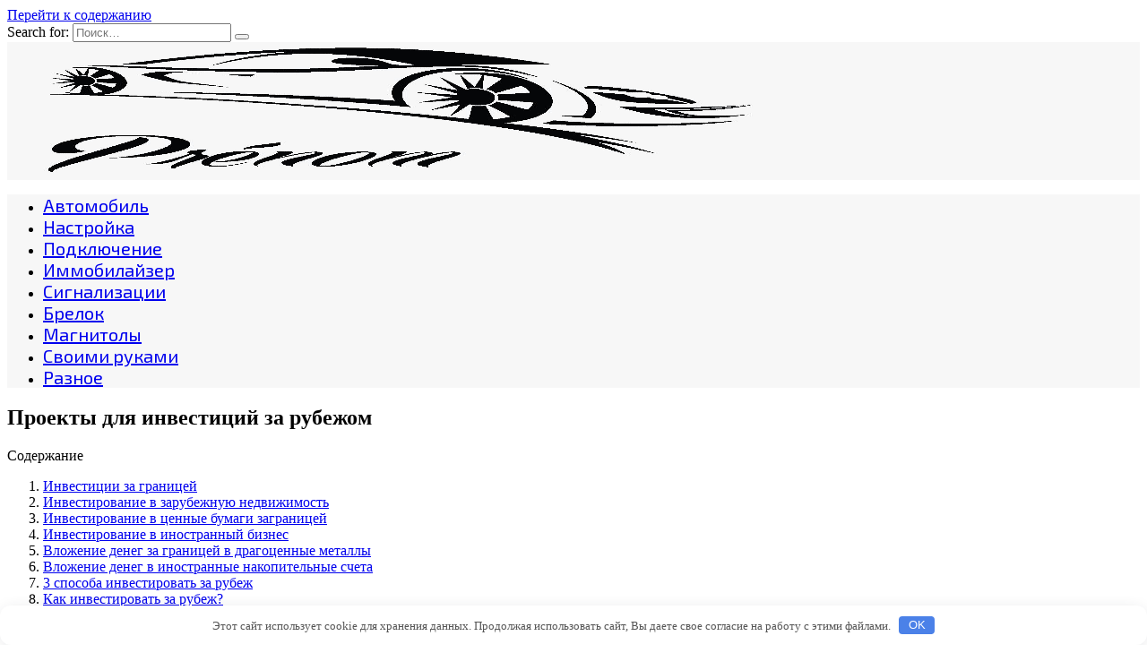

--- FILE ---
content_type: text/html; charset=UTF-8
request_url: http://onlainradio.ru/raznoe/proekty-dlia-investicii-za-rybejom.html
body_size: 126726
content:
<!doctype html>
<html lang="ru-RU">
<head>
	<meta charset="UTF-8">
	<meta name="viewport" content="width=device-width, initial-scale=1">

	<title>Проекты для инвестиций за рубежом &#8212; Преном Авто</title>
<link rel='dns-prefetch' href='//fonts.googleapis.com' />
<link rel='dns-prefetch' href='//s.w.org' />
<link rel='stylesheet' id='wp-block-library-css'  href='http://onlainradio.ru/wp-includes/css/dist/block-library/style.min.css'  media='all' />
<link rel='stylesheet' id='wp-block-library-theme-css'  href='http://onlainradio.ru/wp-includes/css/dist/block-library/theme.min.css'  media='all' />
<link rel='stylesheet' id='google-fonts-css'  href='https://fonts.googleapis.com/css?family=Montserrat%3A400%2C400i%2C700%7CExo+2%3A400%2C400i%2C700&#038;subset=cyrillic&#038;display=swap'  media='all' />
<link rel='stylesheet' id='reboot-style-css'  href='http://onlainradio.ru/wp-content/themes/reboot/assets/css/style.min.css'  media='all' />
<script  src='http://onlainradio.ru/wp-includes/js/jquery/jquery.js'></script>
<script  src='http://onlainradio.ru/wp-includes/js/jquery/jquery-migrate.min.js'></script>
<link rel="canonical" href="http://onlainradio.ru/raznoe/proekty-dlia-investicii-za-rybejom.html" />
<style>.pseudo-clearfy-link { color: #008acf; cursor: pointer;}.pseudo-clearfy-link:hover { text-decoration: none;}</style><link rel="preload" href="http://onlainradio.ru/wp-content/themes/reboot/assets/fonts/wpshop-core.ttf" as="font" crossorigin><script>var fixed_main_menu = 'yes';</script>
    <style>.site-logotype img{max-height:150px}.post-card--grid, .post-card--grid .post-card__thumbnail, .post-card--grid .post-card__thumbnail img, .post-card--grid .post-card__thumbnail:before{border-radius: 6px}.post-card--small .post-card__thumbnail img{border-radius: 6px}.post-card--vertical .post-card__thumbnail img, .post-card--vertical .post-card__thumbnail a:before{border-radius: 6px}.post-card--horizontal .post-card__thumbnail img{border-radius: 6px}.post-card--standard .post-card__thumbnail img, .post-card--standard .post-card__thumbnail a:before{border-radius: 6px}::selection, .card-slider__category, .card-slider-container .swiper-pagination-bullet-active, .post-card--grid .post-card__thumbnail:before, .post-card:not(.post-card--small) .post-card__thumbnail a:before, .post-card:not(.post-card--small) .post-card__category,  .post-box--high .post-box__category span, .post-box--wide .post-box__category span, .page-separator, .pagination .nav-links .page-numbers:not(.dots):not(.current):before, .btn, .btn-primary:hover, .btn-primary:not(:disabled):not(.disabled).active, .btn-primary:not(:disabled):not(.disabled):active, .show>.btn-primary.dropdown-toggle, .comment-respond .form-submit input, .page-links__item{background-color:#d15b30}.entry-image--big .entry-image__body .post-card__category a, .home-text ul:not([class])>li:before, .page-content ul:not([class])>li:before, .taxonomy-description ul:not([class])>li:before, .widget-area .widget_categories ul.menu li a:before, .widget-area .widget_categories ul.menu li span:before, .widget-area .widget_categories>ul li a:before, .widget-area .widget_categories>ul li span:before, .widget-area .widget_nav_menu ul.menu li a:before, .widget-area .widget_nav_menu ul.menu li span:before, .widget-area .widget_nav_menu>ul li a:before, .widget-area .widget_nav_menu>ul li span:before, .page-links .page-numbers:not(.dots):not(.current):before, .page-links .post-page-numbers:not(.dots):not(.current):before, .pagination .nav-links .page-numbers:not(.dots):not(.current):before, .pagination .nav-links .post-page-numbers:not(.dots):not(.current):before, .entry-image--full .entry-image__body .post-card__category a, .entry-image--fullscreen .entry-image__body .post-card__category a, .entry-image--wide .entry-image__body .post-card__category a{background-color:#d15b30}.comment-respond input:focus, select:focus, textarea:focus, .post-card--grid.post-card--thumbnail-no, .post-card--standard:after, .post-card--related.post-card--thumbnail-no:hover, .spoiler-box, .btn-primary, .btn-primary:hover, .btn-primary:not(:disabled):not(.disabled).active, .btn-primary:not(:disabled):not(.disabled):active, .show>.btn-primary.dropdown-toggle, .inp:focus, .entry-tag:focus, .entry-tag:hover, .search-screen .search-form .search-field:focus, .entry-content ul:not([class])>li:before, .text-content ul:not([class])>li:before, .page-content ul:not([class])>li:before, .taxonomy-description ul:not([class])>li:before, .entry-content blockquote,
        .input:focus, input[type=color]:focus, input[type=date]:focus, input[type=datetime-local]:focus, input[type=datetime]:focus, input[type=email]:focus, input[type=month]:focus, input[type=number]:focus, input[type=password]:focus, input[type=range]:focus, input[type=search]:focus, input[type=tel]:focus, input[type=text]:focus, input[type=time]:focus, input[type=url]:focus, input[type=week]:focus, select:focus, textarea:focus{border-color:#d15b30 !important}.post-card--small .post-card__category, .post-card__author:before, .post-card__comments:before, .post-card__date:before, .post-card__like:before, .post-card__views:before, .entry-author:before, .entry-date:before, .entry-time:before, .entry-views:before, .entry-content ol:not([class])>li:before, .text-content ol:not([class])>li:before, .entry-content blockquote:before, .spoiler-box__title:after, .search-icon:hover:before, .search-form .search-submit:hover:before, .star-rating-item.hover,
        .comment-list .bypostauthor>.comment-body .comment-author:after,
        .breadcrumb a, .breadcrumb span,
        .search-screen .search-form .search-submit:before, 
        .star-rating--score-1:not(.hover) .star-rating-item:nth-child(1),
        .star-rating--score-2:not(.hover) .star-rating-item:nth-child(1), .star-rating--score-2:not(.hover) .star-rating-item:nth-child(2),
        .star-rating--score-3:not(.hover) .star-rating-item:nth-child(1), .star-rating--score-3:not(.hover) .star-rating-item:nth-child(2), .star-rating--score-3:not(.hover) .star-rating-item:nth-child(3),
        .star-rating--score-4:not(.hover) .star-rating-item:nth-child(1), .star-rating--score-4:not(.hover) .star-rating-item:nth-child(2), .star-rating--score-4:not(.hover) .star-rating-item:nth-child(3), .star-rating--score-4:not(.hover) .star-rating-item:nth-child(4),
        .star-rating--score-5:not(.hover) .star-rating-item:nth-child(1), .star-rating--score-5:not(.hover) .star-rating-item:nth-child(2), .star-rating--score-5:not(.hover) .star-rating-item:nth-child(3), .star-rating--score-5:not(.hover) .star-rating-item:nth-child(4), .star-rating--score-5:not(.hover) .star-rating-item:nth-child(5){color:#d15b30}a:hover, a:focus, a:active, .spanlink:hover, .entry-content a:not(.wp-block-button__link):hover, .entry-content a:not(.wp-block-button__link):focus, .entry-content a:not(.wp-block-button__link):active, .top-menu ul li>span:hover, .main-navigation ul li a:hover, .main-navigation ul li span:hover, .footer-navigation ul li a:hover, .footer-navigation ul li span:hover, .comment-reply-link:hover, .pseudo-link:hover, .child-categories ul li a:hover{color:#d15b30}.top-menu>ul>li>a:before, .top-menu>ul>li>span:before{background:#d15b30}.child-categories ul li a:hover, .post-box--no-thumb a:hover{border-color:#d15b30}.post-box--card:hover{box-shadow: inset 0 0 0 1px #d15b30}.post-box--card:hover{-webkit-box-shadow: inset 0 0 0 1px #d15b30}.site-header{background-color:#f7f7f7}@media (min-width: 992px){.top-menu ul li .sub-menu{background-color:#f7f7f7}}.main-navigation, .main-navigation ul li .sub-menu li, .main-navigation ul li.menu-item-has-children:before, .footer-navigation, .footer-navigation ul li .sub-menu li, .footer-navigation ul li.menu-item-has-children:before{background-color:#f7f7f7}.main-navigation ul li a, .main-navigation ul li span, .footer-navigation ul li a, .footer-navigation ul li span{font-family:"Exo 2" ,"Helvetica Neue", Helvetica, Arial, sans-serif;font-size:20px;}</style>
<link rel="icon" href="http://onlainradio.ru/wp-content/uploads/2023/02/cropped-av-32x32.jpg" sizes="32x32" />
<link rel="icon" href="http://onlainradio.ru/wp-content/uploads/2023/02/cropped-av-192x192.jpg" sizes="192x192" />
<link rel="apple-touch-icon" href="http://onlainradio.ru/wp-content/uploads/2023/02/cropped-av-180x180.jpg" />
<meta name="msapplication-TileImage" content="http://onlainradio.ru/wp-content/uploads/2023/02/cropped-av-270x270.jpg" />
<style>.clearfy-cookie { position:fixed; left:0; right:0; bottom:0; padding:12px; color:#555555; background:#ffffff; box-shadow:0 3px 20px -5px rgba(41, 44, 56, 0.2); z-index:9999; font-size: 13px; border-radius: 12px; transition: .3s; }.clearfy-cookie--left { left: 20px; bottom: 20px; right: auto; max-width: 400px; margin-right: 20px; }.clearfy-cookie--right { left: auto; bottom: 20px; right: 20px; max-width: 400px; margin-left: 20px; }.clearfy-cookie.clearfy-cookie-hide { transform: translateY(150%) translateZ(0); opacity: 0; }.clearfy-cookie-container { max-width:1170px; margin:0 auto; text-align:center; }.clearfy-cookie-accept { background:#4b81e8; color:#fff; border:0; padding:.2em .8em; margin: 0 0 0 .5em; font-size: 13px; border-radius: 4px; cursor: pointer; }.clearfy-cookie-accept:hover,.clearfy-cookie-accept:focus { opacity: .9; }</style>    </head>

<body class="post-template-default single single-post postid-593 single-format-standard wp-embed-responsive sidebar-right">



<div id="page" class="site">
    <a class="skip-link screen-reader-text" href="#content">Перейти к содержанию</a>

    <div class="search-screen-overlay js-search-screen-overlay"></div>
    <div class="search-screen js-search-screen">
        
<form role="search" method="get" class="search-form" action="http://onlainradio.ru/">
    <label>
        <span class="screen-reader-text">Search for:</span>
        <input type="search" class="search-field" placeholder="Поиск…" value="" name="s">
    </label>
    <button type="submit" class="search-submit"></button>
</form>    </div>

    

<header id="masthead" class="site-header full" itemscope itemtype="http://schema.org/WPHeader">
    <div class="site-header-inner fixed">

        <div class="humburger js-humburger"><span></span><span></span><span></span></div>

        
<div class="site-branding">

    <div class="site-logotype"><a href="http://onlainradio.ru/"><img src="http://onlainradio.ru/wp-content/uploads/2023/02/av.jpg" width="869" height="607" alt="Преном Авто"></a></div></div><!-- .site-branding -->
    </div>
</header><!-- #masthead -->


    
    
    <nav id="site-navigation" class="main-navigation full" itemscope itemtype="http://schema.org/SiteNavigationElement">
        <div class="main-navigation-inner full">
            <div class="menu-ek-container"><ul id="header_menu" class="menu"><li id="menu-item-7031" class="menu-item menu-item-type-taxonomy menu-item-object-category menu-item-7031"><a href="http://onlainradio.ru/avtomobil">Автомобиль</a></li>
<li id="menu-item-7035" class="menu-item menu-item-type-taxonomy menu-item-object-category menu-item-7035"><a href="http://onlainradio.ru/nastrojka">Настройка</a></li>
<li id="menu-item-7036" class="menu-item menu-item-type-taxonomy menu-item-object-category menu-item-7036"><a href="http://onlainradio.ru/podkljuchenie">Подключение</a></li>
<li id="menu-item-7033" class="menu-item menu-item-type-taxonomy menu-item-object-category menu-item-7033"><a href="http://onlainradio.ru/immobilajzer">Иммобилайзер</a></li>
<li id="menu-item-7038" class="menu-item menu-item-type-taxonomy menu-item-object-category menu-item-7038"><a href="http://onlainradio.ru/signalizacii">Сигнализации</a></li>
<li id="menu-item-7032" class="menu-item menu-item-type-taxonomy menu-item-object-category menu-item-7032"><a href="http://onlainradio.ru/brelok">Брелок</a></li>
<li id="menu-item-7034" class="menu-item menu-item-type-taxonomy menu-item-object-category menu-item-7034"><a href="http://onlainradio.ru/magnitoly">Магнитолы</a></li>
<li id="menu-item-7037" class="menu-item menu-item-type-taxonomy menu-item-object-category menu-item-7037"><a href="http://onlainradio.ru/svoimi-rukami">Своими руками</a></li>
<li id="menu-item-5" class="menu-item menu-item-type-taxonomy menu-item-object-category current-post-ancestor current-menu-parent current-post-parent menu-item-5"><a href="http://onlainradio.ru/raznoe">Разное</a></li>
</ul></div>        </div>
    </nav><!-- #site-navigation -->

    

    <div class="mobile-menu-placeholder js-mobile-menu-placeholder"></div>
    
	
    <div id="content" class="site-content fixed">

        
        <div class="site-content-inner">
    
        
        <div id="primary" class="content-area" itemscope itemtype="http://schema.org/Article">
            <main id="main" class="site-main article-card">

                
<article id="post-593" class="article-post post-593 post type-post status-publish format-standard  category-raznoe">

    
        
                                <h1 class="entry-title" itemprop="headline">Проекты для инвестиций за рубежом</h1>
                    
        
        
    
    
    
    <div class="entry-content" itemprop="articleBody">
        <div class="table-of-contents open"><div class="table-of-contents__header"><span class="table-of-contents__hide js-table-of-contents-hide">Содержание</span></div><ol class="table-of-contents__list js-table-of-contents-list">
<li class="level-1"><a href="#investitsii-za-granitsej-2-3">Инвестиции за границей</a></li><li class="level-1"><a href="#investirovanie-v-zarubezhnuyu-nedvizhimost-2-3">Инвестирование в зарубежную недвижимость</a></li><li class="level-1"><a href="#investirovanie-v-tsennye-bumagi-zagranitsej-2-3">Инвестирование в ценные бумаги заграницей</a></li><li class="level-1"><a href="#investirovanie-v-inostrannyj-biznes-2-3">Инвестирование в иностранный бизнес</a></li><li class="level-1"><a href="#vlozhenie-deneg-za-granitsej-v-dragotsennye-metally-2-3">Вложение денег за границей в драгоценные металлы</a></li><li class="level-1"><a href="#vlozhenie-deneg-v-inostrannye-nakopitelnye-scheta-2-3">Вложение денег в иностранные накопительные счета</a></li><li class="level-1"><a href="#3-sposoba-investirovat-za-rubezh-2-3">3 способа инвестировать за рубеж</a></li><li class="level-1"><a href="#kak-investirovat-za-rubezh-2-3">Как инвестировать за рубеж?</a></li><li class="level-1"><a href="#investitsionnyj-schet-v-banke-2-3">Инвестиционный счет в банке</a></li><li class="level-1"><a href="#brokerskij-schet-2-3">Брокерский счет</a></li><li class="level-1"><a href="#investitsii-cherez-strahovuyu-kompaniyu-2-3">Инвестиции через страховую компанию</a></li><li class="level-2"><a href="#uznajte-bolshe-besplatnyj-kurs-kak-stat-investorom-2-3">Узнайте больше: бесплатный курс &#171;Как стать инвестором?&#187;</a></li><li class="level-2"><a href="#poluchit-kurs-2-3">Получить курс</a></li><li class="level-2"><a href="#s-etoj-statej-takzhe-chitayut-2-3">С этой статьей также читают</a></li><li class="level-1"><a href="#kak-zashhitit-dengi-na-bankovskoj-karte-2-3">Как защитить деньги на банковской карте</a></li><li class="level-1"><a href="#kak-vybrat-bank-poshagovaya-instruktsiya-2-3">Как выбрать банк: пошаговая инструкция</a></li><li class="level-1"><a href="#dogovor-bankovskogo-vklada-2-3">Договор банковского вклада</a></li><li class="level-2"><a href="#tsitata-o-finansah-2-3">Цитата о финансах:</a></li><li class="level-1"><a href="#investitsii-v-startapy-v-rossii-i-za-rubezhom-2-3">Инвестиции в стартапы в России и за рубежом</a></li><li class="level-1"><a href="#investitsii-v-startapy-v-rossii.-kuda-mozhno-investirovat-v-startap-2-3">Инвестиции в стартапы в россии. Куда можно инвестировать в стартап?</a></li><li class="level-1"><a href="#investitsii-v-pify-2-3">Инвестиции в ПИФы</a></li><li class="level-2"><a href="#investitsii-v-startapy-v-rossii-kraunfandingovye-ploshhadki-2-3">Инвестиции в стартапы в России: краунфандинговые площадки</a></li><li class="level-2"><a href="#birzhi-startapov-i-mikroinvestitsii-v-starapy-2-3">Биржи стартапов и микроинвестиции в старапы</a></li><li class="level-2"><a href="#konsaltingovye-kompanii-i-ih-baza-startapov-dlya-investirovaniya-2-3">Консалтинговые компании и их база стартапов для инвестирования</a></li><li class="level-1"><a href="#poisk-startapov-dlya-investirovaniya-2-3">Поиск стартапов для инвестирования</a></li><li class="level-1"><a href="#vlozhit-dengi-v-startap.-rossiya-i-ee-pravovoe-regulirovanie-investits-2-3">Вложить деньги в стартап. Россия и ее правовое регулирование инвестиций</a></li><li class="level-1"><a href="#preimushhestva-i-riski-venchurnogo-finansirovaniya-2-3">Преимущества и риски венчурного финансирования</a></li></ol></div><h2 id="investitsii-za-granitsej-2-3" >Инвестиции за границей</h2>
<p>Причины, по которым наши соотечественники совершают инвестиции за рубежом касаются прежде всего необходимости сохранения вложений от инфляции и приумножения накопленного капитала. Инвестирование в других странах имеет свою определенную <span id="more-593"></span>специфику, а именно, по мнению экспертов, только 10% из числа всех инвесторов, выводящих средства заграницу, вкладывают их с целью получения прибыли. Все остальные 90% – лишь пытаются сохранить накопления.</p>
<p>Ввиду растущей привлекательности инвестиций за рубежом, считаем целесообразным рассмотреть максимально выгодные и надежные направления вложений для наших соотечественников. Среди самых привлекательных вариантов можно отметить вклады в:</p>
<ul>
<li>недвижимость;</li>
<li>ценные бумаги;</li>
<li>бизнес;</li>
<li>драгоценные металлы;</li>
<li>сберегательные и накопительные счета.</li>
</ul>
<h2 id="investirovanie-v-zarubezhnuyu-nedvizhimost-2-3" >Инвестирование в зарубежную недвижимость</h2>
<p><iframe src="https://www.youtube.com/embed/6DpiJ0wjXW0"></iframe></p>
<p>Самым популярным направлением для вложения средств за рубежом среди россиян, безусловно, является недвижимость. Такие тенденции связаны не только с тем, что зарубежная недвижимость не падает в цене. Большинство инвесторов, покупают дома и квартиры заграницей в надежде покинуть Россию, по крайней мере, в случае развития неблагоприятных для них ситуаций. Безусловно, вложение денег в зарубежную недвижимость требует немалых затрат. Поэтому такой инвестиционный инструмент доступен только состоятельным соотечественникам.</p>
<p>Среди самых популярных стран для покупки домов и квартир, можно выделить:</p>
<p>Вкладывая деньги в недвижимость за границей, россияне предпочитают туристические центры. В них стоимость не только не падает, но и увеличивается с каждым годом. К примеру, рынок туристической недвижимости США отмечает ежегодный рост на 5–6%. Близки к этим цифрам и показатели роста цен на жилье в европейских странах.</p>
<p>Нужно отметить, что популярностью пользуются как недорогая недвижимость в Европе, так и варианты для более состоятельных инвесторов. Купить небольшой домик или квартиру, площадью до 50 кв. м на побережье Греции и Болгарии с легкостью можно вложив 15 тыс. евро. В курортном городке Испании такая недвижимость уже обойдется около 50 тыс. евро, что является довольно привлекательным для соотечественников, особенно в сравнении с российскими ценами.</p>
<p>Куда дороже обойдутся вложения в недвижимость США. Среднестатистический дом в привлекательной Флориде обойдется инвестору в 100–200 тыс. долларов. В Детройте и Атлантик-Сити недвижимость дешевле, однако, эти города не отличаются хорошим инвестиционным климатом.</p>
<h2 id="investirovanie-v-tsennye-bumagi-zagranitsej-2-3" >Инвестирование в ценные бумаги заграницей</h2>
<p style="clear: both">Вложение капитала в ценные бумаги всегда пользовалось спросом по всему миру. Наличие их на фондовом рынке лишает инвесторов проблем с покупкой акций крупных иностранных корпораций.</p>
<p>Для покупки интересующих инвестора бумаг за рубежом не обойтись без услуг биржевого брокера, страховой компании или иностранного банка, имеющего лицензию на занятие такой деятельностью. В зависимости от страны, в которой инвестор собирается покупать акции и другие ценные бумаги, услуги брокера ему обойдутся в 20–200 долларов.</p>
<p>Альтернативой прямой покупки акций может стать покупка паев в зарубежном инвестиционном фонде. Однако этот способ также не исключает участие посредника, стоимость услуг которого, в зависимости от страны и суммы сделки, будет составлять от 30 до 150 долларов. Нужно отметить, что участие в иностранных инвестиционных фондах довольно дорогое удовольствие. Они формируют свои активы из акций тысяч компаний, практикуют более жесткие правила участия и отличаются более консервативными стратегиями. Минимальный вклад для большинства из них исчисляется десятками тысяч долларов.</p>
<h2 id="investirovanie-v-inostrannyj-biznes-2-3" >Инвестирование в иностранный бизнес</h2>
<p>Одним из популярных направлений инвестирования для россиян является вложение денег в открывающийся за границей бизнес. По словам экспертов, самыми популярными странами для таких инвестиций являются Германия, Польша, Словакия и США. Не стоит думать, что наши люди инвестируют в иностранный бизнес из-за «непатриотизма». Вложение денег в развитие мелкого предпринимательства в этих странах связано с приемлемым инвестиционным климатом в них, наличии льгот и т.д. Китай не входит в разряд популярных для инвестирования стран из-за дороговизны официального оформления бизнеса. Официальная регистрация обходится предпринимателям в 8000 долларов.</p>
<p>В каждой стране есть своя выгода и специфика. Например, в Германии, россияне открывают бизнес с целью получения вида на жительство. Все что для этого нужно – уставной капитал 25 тыс. евро и принятие пятерых немцев на работу. Инвестиции в США привлекательны наличием спроса на любой предлагаемый продукт и услуги. Сегодня, среди наших сограждан в Америке популярно открывать предприятия, не требующие крупных вложений:</p>
<p style="clear: both">
<ul>
<li>компании по уходу за животными, пока хозяева в отъезде;</li>
<li>консультации на дому – психолог, массажист, юрист;</li>
<li>торговля через интернет;</li>
<li>уборка территорий;</li>
<li>частные детские сады и т.д.</li>
</ul>
<p>Вложение денег в польский бизнес обещает инвестору неплохую прибыль, потому что открывает доступ к европейским кредитам и европейскому рынку сбыта. Кроме того, польское правительство максимально поощряет иностранные инвестиции созданием специальных экономических зон, налоговых льгот, простоты регистрации и ведения бизнеса. К тому же регистрируя свой бизнес как ООО, минимальный уставной капитал которого всего 1200 евро, иностранец без проблем может получить вид на жительство в Польше.</p>
<h2 id="vlozhenie-deneg-za-granitsej-v-dragotsennye-metally-2-3" >Вложение денег за границей в драгоценные металлы</h2>
<p>Безусловно, самым привлекательным драгоценным металлом для инвестирования среди россиян, считается золото. Самыми привлекательными странами для его покупки, признаны США и ОАЭ. Популярность покупки золота и других драгметаллов в Америке обусловлена падением его цены на местных биржах, ввиду укрепления рынка акций и ценных бумаг. Между тем стоимость золота в США постепенно возвращается на былые уровни, поэтому популярность покупки желтого металла в Америке постепенно падает.</p>
<p>В ОАЭ ситуация несколько другая. Россияне специально едут в Эмираты для покупки слитков весом от 100 грамм, так как тогда цена за 1 грамм будет меньшей. Такая популярность ОАЭ на рынке золота обусловлена наличием огромного количества торговых площадок, которые из-за конкуренции предлагают драгметаллы по цене, существенно ниже представленной на мировых биржах.</p>
<h2 id="vlozhenie-deneg-v-inostrannye-nakopitelnye-scheta-2-3" >Вложение денег в иностранные накопительные счета</h2>
<p>Самый популярный вид инвестирования среди европейцев и наших сограждан – накопительные сберегательные счета.</p>
<p>Конечно, зарубежные банки неприятно удивят россиян своими годовыми процентными ставками. Как в Европе, так и в США, вы вряд ли найдете депозитную программу, предусматривающую выплату более 5% годовых. На фоне этого в Европе все большей популярностью пользуются долгосрочные накопительные страховые счета. В случае наступления страхового случая, вкладчику выплачивается страховка. В случае его смерти, сумма страховки выплачивается членам семьи. По окончании срока действия без страхового случая и страховых выплат, вкладчику выдается вся сумма его вкладов. Конечно, срок действия таких счетов может достигать 40 лет, ввиду чего инвестиции будут терять всякий смысл, но они могут стать отличным подарком к выходу на пенсию.</p>
<p>Выбирая инвестиционный инструмент за границей, следует не только учитывать все риски, но и подсчитать возможные дополнительные и косвенные расходы, а также массу других нюансов, связанных с вложением денег.</p>
<p><iframe src="https://www.youtube.com/embed/pbB-vyHGj7g"></iframe></p>
<p>Основы инвестирования в нефть.</p>
<p>Предмет инвестиционного анализа и его виды.</p>
<h2 id="3-sposoba-investirovat-za-rubezh-2-3" >3 способа инвестировать за рубеж</h2>
<p style="clear: both">
<p> </p>
<p> </p>
<p><strong>Инвестирование в России – это огромная нестабильность.</strong> Вспомним 1991-й год, когда разом обесценились сбережения граждан в банках, а на выплаты по страхованию жизни стало можно купить килограмм конфет… Или 1998-й год с его ростом курса доллара в несколько раз за каких-то несколько месяцев… Или 2008-й, когда фондовый рынок «тихой гавани для инвесторов» потерял за год более 70% (худший результат в мире)… Последние события также не добавляют оптимизма.</p>
<p><strong>Инвестиции – процесс долгосрочный.</strong> Чтобы сколотить достаточный капитал для достижения своих финансовых целей, может потребоваться 10-15-20 лет. И на таких промежутках на первый план выходит надежность инвестиций. Что толку в средней доходности фондового рынка России в 25%, если она связана с возможностью все потерять за считанные дни!</p>
<p><strong>Экономические риски инвестиций в России связаны с однобокостью развития страны</strong>. Сильнейшая зависимость от экспорта ресурсов приводит к тому, что доходность большинства вложений напрямую зависит от цен на энергоресурсы. Растет цена нефти – и можно вкладывать в любые акции фондового рынка, все вырастут. Упала цена на газ, и что бы ни делал Газпром, котировки его акций пойдут вниз.</p>
<p><strong>А есть еще и политические риски.</strong> Государство владеет долями в ключевых российских компаниях. Небольшой размер нашего фондового рынка позволяет государству и другим крупным игрокам направлять его движение в нужную сторону. Зачастую такие «интервенции» совершенно не учитывают интересов мелких частных инвесторов.</p>
<p><strong>Долгосрочные инвестиции в России – это огромный риск, вызванный совершенно нерыночными причинами, и потому – неоправданный.</strong> Неудивительно, что интерес к инвестированию за рубеж растет год от года.</p>
<h2 id="kak-investirovat-za-rubezh-2-3" >Как инвестировать за рубеж?</h2>
<p>Зарубежные инвестиции доступны не только избранным. Они не так сложны, как кажется поначалу, и не требуют серьезного капитала. Давайте рассмотрим способы инвестирования в зарубежные активы в России. Речь пойдет только о тех вариантах, которые можно рекомендовать, как надежные в плане защиты от мошенничества. Всевозможные оффшоры на Сейшелах, Науру, в Либерии, Мьянме и т.п., торгующие CFD, бинарными опционами и подобными инструментами без реальной покупки активов, к инвестициям имеют весьма приблизительное отношение.</p>
<p>Мы рассмотрим возможность официальной покупки активов – акций, облигаций, паев фондов и прочих инструментов создания капитала. И вы сможете выбирать подходящий способ, исходя из ваших целей и финансовых возможностей.</p>
<p><strong>Всего существует 3 способа инвестирования в зарубежные активы:</strong></p>
<ol>
<li>Инвестиционный счет в банке.</li>
<li>Покупка активов через брокера.</li>
<li>Покупка активов через страховую компанию (Английский способ).</li>
</ol>
<h2 id="investitsionnyj-schet-v-banke-2-3" >Инвестиционный счет в банке</h2>
<p><strong>Банки – самый популярный финансовый посредник в России.</strong> Именно поэтому они же приходят первыми на ум, когда заходит речь об инвестировании за рубежом. Увы, это далеко не самый оптимальным способ инвестиций.</p>
<div style="clear:both; margin-top:0em; margin-bottom:1em;"><a href="http://onlainradio.ru/raznoe/ychastie-investicii-v-vosproizvodstvennom-processe.html" target="_blank" rel="dofollow" class="u46fc79418681dbc8757be8ed52e55557"><!-- INLINE RELATED POSTS 1/3 //--><style> .u46fc79418681dbc8757be8ed52e55557 , .u46fc79418681dbc8757be8ed52e55557 .postImageUrl , .u46fc79418681dbc8757be8ed52e55557 .centered-text-area { min-height: 80px; position: relative; } .u46fc79418681dbc8757be8ed52e55557 , .u46fc79418681dbc8757be8ed52e55557:hover , .u46fc79418681dbc8757be8ed52e55557:visited , .u46fc79418681dbc8757be8ed52e55557:active { border:0!important; } .u46fc79418681dbc8757be8ed52e55557 .clearfix:after { content: ""; display: table; clear: both; } .u46fc79418681dbc8757be8ed52e55557 { display: block; transition: background-color 250ms; webkit-transition: background-color 250ms; width: 100%; opacity: 1; transition: opacity 250ms; webkit-transition: opacity 250ms; background-color: #e6e6e6; box-shadow: 0 1px 2px rgba(0, 0, 0, 0.17); -moz-box-shadow: 0 1px 2px rgba(0, 0, 0, 0.17); -o-box-shadow: 0 1px 2px rgba(0, 0, 0, 0.17); -webkit-box-shadow: 0 1px 2px rgba(0, 0, 0, 0.17); } .u46fc79418681dbc8757be8ed52e55557:active , .u46fc79418681dbc8757be8ed52e55557:hover { opacity: 1; transition: opacity 250ms; webkit-transition: opacity 250ms; background-color: #FFFFFF; } .u46fc79418681dbc8757be8ed52e55557 .centered-text-area { width: 100%; position: relative; } .u46fc79418681dbc8757be8ed52e55557 .ctaText { border-bottom: 0 solid #fff; color: #000000; font-size: 16px; font-weight: bold; margin: 0; padding: 0; text-decoration: underline; } .u46fc79418681dbc8757be8ed52e55557 .postTitle { color: #2980B9; font-size: 16px; font-weight: 600; margin: 0; padding: 0; width: 100%; } .u46fc79418681dbc8757be8ed52e55557 .ctaButton { background-color: #ECF0F1!important; color: #000000; border: none; border-radius: 3px; box-shadow: none; font-size: 14px; font-weight: bold; line-height: 26px; moz-border-radius: 3px; text-align: center; text-decoration: none; text-shadow: none; width: 80px; min-height: 80px; background: url(http://onlainradio.ru/wp-content/plugins/intelly-related-posts/assets/images/simple-arrow.png)no-repeat; position: absolute; right: 0; top: 0; } .u46fc79418681dbc8757be8ed52e55557:hover .ctaButton { background-color: #eaeaea!important; } .u46fc79418681dbc8757be8ed52e55557 .centered-text { display: table; height: 80px; padding-left: 18px; top: 0; } .u46fc79418681dbc8757be8ed52e55557 .u46fc79418681dbc8757be8ed52e55557-content { display: table-cell; margin: 0; padding: 0; padding-right: 108px; position: relative; vertical-align: middle; width: 100%; } .u46fc79418681dbc8757be8ed52e55557:after { content: ""; display: block; clear: both; } </style><div class="centered-text-area"><div class="centered-text" style="float: left;"><div class="u46fc79418681dbc8757be8ed52e55557-content"><span class="ctaText">Читайте также</span>&nbsp; <span class="postTitle">Участие инвестиций в воспроизводственном процессе</span></div></div></div><div class="ctaButton"></div></a></div><p>Суть инвестиционного счета в банке состоит в том, что на нем хранятся не столько деньги, сколько активы. Банк по заявкам клиента покупает для него акции, облигации, паи фондов и другие ценные бумаги. Крупные банки обычно входят в различные финансовые группы, включающие в себя компании всего финансового сектора. Это позволяет банку создавать универсальную услугу частного банковского обслуживания (private banking), и инвестору не приходится обращаться в другие компании. <strong>Эта универсальность, к сожалению, оказывается единственным плюсом Private banking.</strong></p>
<p><strong>Перечень минусов же зашкаливает.</strong></p>
<ul>
<li>Во-первых частное банковское обслуживание доступно очень состоятельным людям. Зарубежные банки не будут рассматривать заявки с суммами меньше полумиллиона долларов.</li>
<li>Во-вторых, банк не заинтересован в продвижении услуг конкурентов и, прежде всего, будет предлагать свои инвестиционные продукты.</li>
<li>В-третьих, у банков, как правило, более высокие комиссии за управление, чем у других посредников.</li>
<li>В-четвертых, резидентам России запрещено получать деньги на зарубежные банковские счета. То есть по закону прибыль от инвестиций нужно вывести в Российский банк, а уже из него сделать перевод на свой зарубежный счет. Обход этого закона чреват административной, а в отдельных случаях и уголовной ответственностью.</li>
</ul>
<h2 id="brokerskij-schet-2-3" >Брокерский счет</h2>
<p>Для тех, кто уже работает на фондовом рынке России, в брокерском обслуживании нет ничего нового. За рубежом все устроено так же. Вы открываете счет у зарубежного брокера и получаете онлайн-доступ к торгам на бирже. Вы самостоятельно совершаете сделки, приобретая и продавая активы, а брокер берет с вас комиссию за каждую сделку.</p>
<p><strong>Главные плюсы данного способа инвестиций – оперативность и самостоятельность.</strong> Сделки совершаются онлайн практически мгновенно, ликвидность вашего портфеля максимальна. Плюс вы сами выбираете когда и какими активами торговать.</p>
<p>Комиссии у брокеров составляют сотые доли процента на сделку, что на пару порядков ниже, чем в банковском секторе.</p>
<p><strong>Самостоятельность принятия решений имеет обратную сторону – затраты времени и языковой барьер.</strong> Немногие западные брокеры имеют русскоязычную техподдержку, а тщательный анализ активов для покупки займет не один час, и даже не один день.</p>
<p><strong>Минимальный порог входа для открытия счета у американских брокеров составляет 5 000 – 10 000 долларов.</strong> В последнее время часть брокеров отказывается открывать счета российским инвесторам в свете увеличения напряженности между Россией и Западом. Однако, политика политикой, а бизнес есть бизнес.</p>
<p>Среди россиян наиболее популярными являются компании Interactive Brokers и Charles Schwab. </p>
<p>В целом, брокерский счет подходит для опытных инвесторов, для которых гибкость и полный контроль над своими активами являются важнейшими характеристиками портфеля.</p>
<h2 id="investitsii-cherez-strahovuyu-kompaniyu-2-3" >Инвестиции через страховую компанию</h2>
<p>Unit-linked plan позволяет инвестору получить доступ к неограниченному спектру международных инструментов, включая депозиты в западных банках, взаимные фонды и фонды ETF, ценные бумаги и деривативы, структурированные продукты и т.д. Страховая компания работает как брокер, то есть просто выполняет распоряжение о покупках-продажах активов, и при этом сочетает в себе возможности private banking в плане выбора инвестиций и юридической защиты капитала.</p>
<p><strong>Главные рыночные плюсы «английского метода» <br /></strong></p>
<p><strong></p>
<ul>    Снижены комиссии.</strong> Страховая компания работает с финансовыми инструментами оптом, получая более низкий уровень комиссий, который недоступен частным инвесторам. Помимо этого, страховые компании начисляют инвесторам бонус за лояльность, если вы инвестируете на протяжении 5-10-15 лет. Таких выплат ни один брокер вам не предложит. 
</ul>
<p><strong><br />    Есть возможность накопления капитала.</strong> Если рассматривать “английский метод” как аналог брокерского счета, то порог входа у брокеров будет ниже. Страховые компании откроют вам инвестиционную программу от сумм 20 000 – 30 000 долларов. Однако страховщики предлагают накопительные программы с периодическими платежами 100 – 500 долларов в месяц. Это делает Unit-linked plan самым демократичным способом инвестирования за рубеж. </p>
<p><strong></li>
<li>Гарантии сохранности капитала при проблемах у страховой компании.</strong> 90% ваших средств сразу же переводятся в траст. Таким образом, деньги инвесторов и деньги страховой компании разделены физически и юридически. Любые финансовые проблемы страховщика затрагивают только 10% средств клиентов. Но нужно понимать, что данная защита не распространяется на рыночные потери инвесторов – если вы вложились в неудачный инструмент и потеряли 50% капитала, эти убытки вам никто не вернет.</li>
</ul>
<p><strong>Нерыночные плюсы “английского метода”</strong></p>
<p><strong></p>
<ul>    Четкая процедура наследования</strong>. По закону наследники имеют право на получение наследства через полгода после смерти завещателя. Страховой же капитал выплачивается без задержек тому человеку, который указан в страховом полисе. 
</ul>
<p><strong><br />    Льготное налогообложение.</strong> Компании, предлагающие инвестирование по английскому методу, как правило, зарегистрированы в оффшорных зонах, и там вообще никаких налогов нет. Но даже, если деньги возвращаются в Россию, есть оптимизация по налогообложению. По закону РФ выплаты из страховых компаний по полисам страхования жизни облагаются налогом только в части превышения прибыли над ставкой рефинансирования. </p>
<p><strong></li>
<li>Анонимность капитала.</strong> Траст или трастовый фонд обеспечивает анонимность ваших инвестиций. Управление деньгами происходит от лица траста, а информация о его участниках не подлежит разглашению.</li>
</ul>
<p><strong>Главный минус страховых инвестиционных программ – низкая ликвидность.</strong> Контракты Unit-linked plan обычно долгосрочные, заключаются на 15-25 лет. Расторжение контракта в течение первых 2-3 лет чревато полной потерей инвестиций – страховая компания не вернет вам даже тех денег, которые вы внесли на счет. И на протяжении еще некоторого периода вы можете расторгнуть договор, получив на руки только часть капитала.</p>
<p>Российские инвесторы чаще всего используют программы компаний Hansard и Investors Trust .</p>
<p><strong>Как обычно, идеальных инструментов не бывает. Но инвестировать за рубеж все же стоит осознанно,</strong> понимая все риски и подводные камни выбранного способа инвестирования.</p>
<h3 id="uznajte-bolshe-besplatnyj-kurs-kak-stat-investorom-2-3" >Узнайте больше: бесплатный курс &#171;Как стать инвестором?&#187;</h3>
<p style="clear: both">
<p>В мире личных финансов любят воспитывать наивных инвесторов. Мол, инвестиции – это легко и просто. Выполняйте пару нехитрых правил, и вы разбогатеете быстро и без усилий.</p>
<p>В условиях кризисов и неопределенности от таких советов больше вреда, чем пользы.</p>
<p>Курс “Как стать инвестором” избавит вас от множества иллюзий по поводу инвестиций и научит основам эффективного управления деньгами в любых условиях.</p>
<h3 id="poluchit-kurs-2-3" >Получить курс</h3>
<p>Введите свои данные в форму:</p>
<h3 id="s-etoj-statej-takzhe-chitayut-2-3" >С этой статьей также читают</h3>
<p style="clear: both">
<h2 id="kak-zashhitit-dengi-na-bankovskoj-karte-2-3" >Как защитить деньги на банковской карте</h2>
<p style="clear: both">
<h2 id="kak-vybrat-bank-poshagovaya-instruktsiya-2-3" >Как выбрать банк: пошаговая инструкция</h2>
<p style="clear: both">
<h2 id="dogovor-bankovskogo-vklada-2-3" >Договор банковского вклада</h2>
<p>Есть еще четвертый вариант инвестирования в зарубежные активы – через российских брокеров в ETF на московской бирже. Плюсы – сильно меньший порог входа, меньшие накладные расходы, автоматическое налогообложение и налоговые льготы при работе через ИИС. Также нет политических рисков (возможность потери доступа к зарубежным вложениями из-за каких-нибудь новых санкций). Минус в том, что доступных таким образом ETF очень мало, всего около 10.</p>
<p>Не считаю это инвестициями в зарубежные активы. 8 фондов, все страновые, один еще и отраслевой. Все фонды – от одной компании, созданной специально под РФ. На мой взгляд, ничем не лучше обычных ПИФов – там тоже есть фонды, инвестирующие в западные инструменты.</p>
<p>Сразу скажу, что всё ниже перечисленное – IMHO. Нет желания спорить, хочу лишь разобраться.</p>
<p>Согласен, что приведенный способ – не инвестирование за рубежом, но это вполне себе инвестирование в зарубежные активы. Про плюсы по сравнению с инвестированием именно за рубежом я уже писал. А с минусами давайте разбираться. Каких конкретно рисков мы хотим избежать, инвестируя вне России? 1) Резкое обесценивание рубля относительно доллара/евро – риск замечательно закрывается при инвестировании в зарубежные ETF на МосБирже. 2) Падение российского рынка (индекс ММВБ или отдельные акции) – опять же не имеет значения, если мы покупаем иностранные индексы. 3) Некоторые риски, связанные с потерей части капитала из-за развода, ареста имущества и прочее – да, устраняются только одним видом инвестирования из озвученных Вами, а именно инвестиции через страховую компанию. Здесь покупка ETF на МосБирже не поможет, только unit-linked 4) Совсем уж параноидальные варианты с революцией в России, национализацией счетов частных инвесторов и т.д. – в этом случае могут не спасти и инвестиции на пределами страны. Активы могут остаться Вашими, но получить их может быть невозможно (железный занавес и прочее), если не успеете убежать за границу. Если что-то из рисков забыл, напишите, пожалуйста.</p>
<p>Что касается сравнения ETF и ПИФов – у ETF есть плюсы: в 5-10 раз меньшие комиссии за управление, отсутствие надбавок/скидок, возможность диверсифицировать вложения по разным странам в рамках одного ИИС (т.е. помимо устранения риска обесценивания рубля мы получаем еще и бонус в виде 13% от государства в первый год инвестирования). Сделать тоже самое с помощью разных ПИФов сильно сложнее, т.к. ИИС может быть только один. Для диверсификации нужно найти управляющую компанию, в которой есть несколько интересующих вас зарубежных индексных фондов.</p>
<p>И третий момент – минимальный порог входа при инвестировании за рубежом – 5000 долларов. Вы упоминали про ежемесячные пополнения на сумму от 100 долларов, но при таком сценарии за каждый перевод будет взиматься SWIFT-комиссия долларов 20, т.е. уже при перечислении денег за рубеж будет теряться примерно 17% сразу (120 перевели, получили 100). Тогда может быть выгоднее, например, накапливать деньги на депозите в течение года, а потом разово переводить. Но позволят ли это накопительные страховые программы?</p>
<p>Реальные уникальные плюсы, по сравнению с покупкой иностранных ETF через российского брокера, есть только у английского метода инвестирования (unit-linked), но надо быть готовым положить сразу от 20к или в год от 1200 долларов. Тот же, кто не располагает пока такими суммами, но уже понимает риски инвестирования в российские активы и недостатки покупки просто валюты, может в качестве альтернативы на этапе начального накопления капитала воспользоваться ETF на МосБирже и дополнительным бонусом 13% от государства через ИИС. Не согласны?</p>
<p>1. Главный плюс рассмотренных способов инвестирования за рубеж – в широкой диверсификации. Например, можно сделать портфель из глобального фонда развитых стран, глобального фонда развивающихся стран и глобального фонда недвижимости. FinEx такого не позволяет. <br />2. Покупка двух разных отраслевых ПИФов – не диверсификация, так же покупка двух страновых ETF тоже не убирает страновые риски. <br />3. Четыре риска, которые вы рассмотрели, не страновые. Соответственно, их можно устранить и без зарубежных активов. Например, инвестициями в золотые монеты или валютные депозиты. <br />4. Насколько я знаю (к сожалению, практики работы с ИИС у меня нет) ИИС открывается у брокера и не привязывается к конкретной УК. Главное, чтобы паи обращались на бирже. Можно сформировать портфель из ПИФов разных УК. <br />Про комиссии и вычет – совершенно верно. <br />5. Накопительные страховые программы – есть варианты с годовыми взносами. Комиссии за перевод сильно отличаются у разных банков (в разы).</p>
<div style="clear:both; margin-top:0em; margin-bottom:1em;"><a href="http://onlainradio.ru/raznoe/investicii-v-dolgosrochnoi-politike-firmy.html" target="_blank" rel="dofollow" class="u720fd5212350d358f840b8c1136a1603"><!-- INLINE RELATED POSTS 2/3 //--><style> .u720fd5212350d358f840b8c1136a1603 , .u720fd5212350d358f840b8c1136a1603 .postImageUrl , .u720fd5212350d358f840b8c1136a1603 .centered-text-area { min-height: 80px; position: relative; } .u720fd5212350d358f840b8c1136a1603 , .u720fd5212350d358f840b8c1136a1603:hover , .u720fd5212350d358f840b8c1136a1603:visited , .u720fd5212350d358f840b8c1136a1603:active { border:0!important; } .u720fd5212350d358f840b8c1136a1603 .clearfix:after { content: ""; display: table; clear: both; } .u720fd5212350d358f840b8c1136a1603 { display: block; transition: background-color 250ms; webkit-transition: background-color 250ms; width: 100%; opacity: 1; transition: opacity 250ms; webkit-transition: opacity 250ms; background-color: #e6e6e6; box-shadow: 0 1px 2px rgba(0, 0, 0, 0.17); -moz-box-shadow: 0 1px 2px rgba(0, 0, 0, 0.17); -o-box-shadow: 0 1px 2px rgba(0, 0, 0, 0.17); -webkit-box-shadow: 0 1px 2px rgba(0, 0, 0, 0.17); } .u720fd5212350d358f840b8c1136a1603:active , .u720fd5212350d358f840b8c1136a1603:hover { opacity: 1; transition: opacity 250ms; webkit-transition: opacity 250ms; background-color: #FFFFFF; } .u720fd5212350d358f840b8c1136a1603 .centered-text-area { width: 100%; position: relative; } .u720fd5212350d358f840b8c1136a1603 .ctaText { border-bottom: 0 solid #fff; color: #000000; font-size: 16px; font-weight: bold; margin: 0; padding: 0; text-decoration: underline; } .u720fd5212350d358f840b8c1136a1603 .postTitle { color: #2980B9; font-size: 16px; font-weight: 600; margin: 0; padding: 0; width: 100%; } .u720fd5212350d358f840b8c1136a1603 .ctaButton { background-color: #ECF0F1!important; color: #000000; border: none; border-radius: 3px; box-shadow: none; font-size: 14px; font-weight: bold; line-height: 26px; moz-border-radius: 3px; text-align: center; text-decoration: none; text-shadow: none; width: 80px; min-height: 80px; background: url(http://onlainradio.ru/wp-content/plugins/intelly-related-posts/assets/images/simple-arrow.png)no-repeat; position: absolute; right: 0; top: 0; } .u720fd5212350d358f840b8c1136a1603:hover .ctaButton { background-color: #eaeaea!important; } .u720fd5212350d358f840b8c1136a1603 .centered-text { display: table; height: 80px; padding-left: 18px; top: 0; } .u720fd5212350d358f840b8c1136a1603 .u720fd5212350d358f840b8c1136a1603-content { display: table-cell; margin: 0; padding: 0; padding-right: 108px; position: relative; vertical-align: middle; width: 100%; } .u720fd5212350d358f840b8c1136a1603:after { content: ""; display: block; clear: both; } </style><div class="centered-text-area"><div class="centered-text" style="float: left;"><div class="u720fd5212350d358f840b8c1136a1603-content"><span class="ctaText">Читайте также</span>&nbsp; <span class="postTitle">Инвестиции в долгосрочной политике фирмы</span></div></div></div><div class="ctaButton"></div></a></div><p>Главный недостаток FinEx – маленькая линейка фондов, ориентированная на российский рынок. Низкие комиссии плюс маленький рынок – FinEx работает себе в убыток. Сколько это будет продолжаться – неизвестно. В худшем варианте, если линейка будет закрыта, мы все убедимся в том, что страновые юридические риски мы этими активами не убрали.</p>
<p>В портфель эти ETF включить, безусловно, можно, особенно с учетом выгод ИИС, но ставку на них я бы делать не стал.</p>
<p>Спасибо, Nick. Убедили, если денег хватает на брокера или страховую компанию – это лучшие варианты. Если пока нет, надо копить  </p>
<p>Если можно, еще вопрос задам: <br />По п.4: есть ли паи ПИФов, реально торгуемые на Московской бирже? Может плохо искал, но практически у всех, что смотрел, стакан пустой. Ликвидные только те же ETF Finex, т.к. у них сидят маркетмейкеры.</p>
<p>Кстати, уточнил у партнеров насчет комиссий в Unit-Linked. При периодических платежах оформляется валютная дебетовая карта, затем подключается автосписание. Комиссии равны нулю – 100 долларов списывается с карты и 100 долларов падает на инвестиционный счет. <br />SWIFT берется только при ручных межбанковских переводах.</p>
<p>Реально торгуемых внутри дня паев ПИФов нет. Нужно смотреть недельные сроки. Я обычно выставляю условную заявку, а то, что сделка состоится на пару дней позже, для меня неважно. Спекулировать паями, увы, не получится. <br />Открытые ПИФы я покупаю через УК – это проще, а на ММВБ ловлю закрытые ПИФы недвижимости.</p>
<p>Это, конечно, уже не по теме статьи… <br />Спекулировать паями и не хочется  Есть желание купить индекс ММВБ через ИИС на Московской бирже. ПИФы такие не нашел, может плохо искал… Может есть где инфа по ПИФам, торгующимся на бирже более-менее ликвидно? Или остаются только способы через покупку отдельных акций или фьючерса? У обоих способов есть недостатки. Или забить на ИИС и купить просто паи через УК.</p>
<p>Увы, индекс ММВБ купить через ИИС не получится. Индекс лучше покупать через УК.</p>
<p>Подскажите, пожалуйста, на сколько безопасно инвестировать через Investors Trust? Она же находится в офшорах. Я смотрел рейтинг у неё хороший и консультанты рекомендуют. Но они же % получают за это, может специально настаивают на этих инструментах. Компания основана 2008 году, инвестировать в неё 20 лет, безопасно ли? Спасибо.</p>
<p>В принципе, по безопасности вложений я серьезных рисков в этой компании не вижу. В оффшорах многие компании работают. Но конкретно в данный момент, в связи с резким снижением порога входа у зарубежных брокеров (например, у Interactive Brokers можно открыть счет, начиная с 2000 долларов), unit-linked планы серьезно потеряли в привлекательности. <br />Брокерский счет не имеет ограничений по ликвидности и инструментам, комиссии на порядок ниже. Специфические особенности Unit-linked – защита капитала от судебных исков, разводов и т.п. – далеко не каждому нужны, чтобы ради этого вкладывать в них средства.</p>
<p>На мой взладя все рачно лучший способ иневтирование это открытие счета зарубежомб в принципе входной минимум не столь велик всего 250 000 долларов.</p>
<p>Конечно, всего-то 20 млн. рублей  У каждого второго в кармане.</p>
<p>Банковского счета? Это самый неудобный способ, не говоря уж о юридических последствиях для граждан РФ. <br />А брокерские счета за рубежом открывают с гораздо меньшими суммами – от 5000 долларов.</p>
<h3 id="tsitata-o-finansah-2-3" >Цитата о финансах:</h3>
<p>Я никогда не был бедным, хотя и был банкротом. Быть бедным – состояние духа, быть банкротом – временное состояние финансов.</p>
<p><strong>&#8212; Майкл Тодд, амер. театральный продюсер</strong> </p>
<h2 id="investitsii-v-startapy-v-rossii-i-za-rubezhom-2-3" >Инвестиции в стартапы в России и за рубежом</h2>
<p>Существует основополагающее правило грамотного инвестирования, введенное еще на заре развития банковской системы, «Чем меньше риск – тем меньше процент». И наоборот. Если предприниматель хочет получить максимально допустимый в этих рыночных условиях уровень дохода, он должен вкладывать средства в те проекты, доходность которых непредсказуема. Именно поэтому вложения денег в инновационные проекты, находящиеся на так называемой посевной стадии – моменте возникновения и формализации идеи, получили собственное позиционирование и опорную площадку для роста. Инвестирование в стартапы становится интересно на фоне нескольких удачных проектов, показавших непредсказуемый уровень эффективности.</p>
<p>На уровне профессиональных предпринимателей создаются венчурные фонды, чьей задачей становится поиск «стреляющих» проектов, которые в своем развитии могли бы принести инвестору не средний по рынку доход, а непредсказуемый и фантастический, превышающий тысячи процентов. На практике в России таких ПИФов создается достаточно мало, при большом количестве желающих профинансировать интересный и инновационный проект, поэтому необходимо искать такие варианты, где можно реализовать собственную стратегию без посредников. Можно найти стартап, куда вложить деньги, но возвратность и доходность инвестиций в стартапы в России станут большим вопросом.</p>
<p>Для многих удивительно, что небольшая сумма, вложенная в проект на старте его развития, может оказаться самым удачным вложением в их жизни. Google создавался именно как объект венчурного финансирования, никто не мог предполагать его настолько взрывного успеха, в данном случае, произведенные на ранней стадии инвестиции в стартапы показали правильность стратегии рискованных вложений.</p>
<h2 id="investitsii-v-startapy-v-rossii.-kuda-mozhno-investirovat-v-startap-2-3" >Инвестиции в стартапы в россии. Куда можно инвестировать в стартап?</h2>
<p>Человек, готовый рисковать и выигрывать, в случае его решения вкладывать деньги в стартапы должен решить, готов ли он воспользоваться существующей системой, сделавшей своей миссией вложение в венчурные проекты, или же воспользоваться возможностями свободного информационного пространства и искать направления для работы самостоятельно. Инвестирование в стартапы сегодня является больше творчеством, чем стандартным механизмом заработка, по сравнению с вложением в банковские депозиты придется затратить существенно больших собственных сил, времени и навыков.</p>
<p>Инвестиции в стартапы в России сегодня предлагает три пути вложить в стартап определенную сумму свободных средств, ему в этом помогут:</p>
<ul>
<li>ПИФы;</li>
<li>краундфандинговые площадки;</li>
<li>биржи венчурных проектов.</li>
</ul>
<p>Все они обладают определенной спецификой, сложной для восприятия новичком, что позволяет анализировать собственные инвестиции в стартапы с разных точек зрения, добиваясь максимальной эффективности.</p>
<h2 id="investitsii-v-pify-2-3" >Инвестиции в ПИФы</h2>
<p>Если инвестор готов согласиться с пассивной ролью, вложить средства в стартап, довериться профессиональной команде управляющих и ждать роста дохода, то в этом случае ему на помощь придут ПИФы, созданные крупными компаниями, банками или группами профессиональных управляющих. Инвестирование в стартапы по форме осуществления в этом случае не будет отличаться от приобретения ликвидных и доходных акций или облигаций компаний. Российское законодательство несколько лет назад создало механизм ПИФов, которые работают со стартапами на посевной стадии. Преимуществами ПИФов станут:</p>
<ul>
<li>наличие инвестиционной декларации, обязывающей вкладывать средства только в конкретно описанные объекты без отступлений. Соблюдение этих требований находится под контролем Центробанка;</li>
<li>диверсификация вложений. Клиент приобретает один или несколько паев ПИФа и его средства не вкладываются в один конкретный проект, а равномерно распределяются по нескольким, управляющая компания сама решает, в какой стартап вложить деньги, выбирая наиболее перспективные варианты;</li>
<li>наличие управляющей компании, которая манипулируя крупным пакетом акций в венчуре, обеспечивает управление им таким образом, чтобы сохранить доверенные ей средства и повысить в перспективе стоимость его пая;</li>
<li>ликвидность паев, если стратегическая концепция управляющей компании перестанет устраивать, паи ПИФа могут быть реализованы по их текущей стоимости, которая может оказаться существенно выше цены первоначального приобретения.</li>
</ul>
<p>Но есть и недостатки этого пути квалифицированного инвестирования в стартапы. Среди них:</p>
<ul>
<li>ПИФы практически никогда не выплачивают промежуточный доход, вкладчик получает основную прибыль на момент предусмотренного декларацией закрытия ПИФа, а этот срок обычно составляет 5-10 лет;</li>
<li>инвестор не может влиять на политику управляющей компании и самостоятельно выбирать проекты, соответствующие его предпочтениям, вложить в стартап, который интересует лично его таким способом он не сможет, а их выбор, как правило, ограничен технологической тематикой, вложения в которую превышают 70% от общего их количества;</li>
<li>управляющая компания берет процент, обычно от 4 до 10%, за свои услуги, что снижает общую доходность.</li>
</ul>
<p>Среди практиков это направление считается достаточно успешным. Среднюю годовую доходность фонды показывали до спада 2015 года на уровне 30-35%.</p>
<h3 id="investitsii-v-startapy-v-rossii-kraunfandingovye-ploshhadki-2-3" >Инвестиции в стартапы в России: краунфандинговые площадки</h3>
<p>Это наиболее интересный способ успешно вложить деньги в стартап. Выбор проектов очень велик, они диверсифицированы во всех отраслях экономики. Сайт краунфандинговых проектов предлагает все, от студенческих идей до финансирования выпуска и проката серьезных кинофильмов, снимаемые успешными режиссерами. Киноиндустрия в Китае уже приносит таким владкчикам гарантированную прибыль по ставке выше, чем по депозитам. При этом существующая система краундфандиговых площадок практически не дает возможности для акционерного краундинвестинга, предполагающего получение взамен спонсорского взноса акций или долей участия в новых проектах. Предлагается опосредованный механизм, при котором непосредственное вложение финансов и приобретение акций происходит не как логичный этап взаимодействия с проектом и его авторами на площадке, а как реализация дополнительных договоренностей помимо администрации портала.</p>
<p>Тем не менее, отвергать краунфандинговые площадки в качестве средства для успешного инвестирования в стартапы нельзя, именно они располагают наиболее интересными предложениями с точки зрения направлений и отраслей. Именно их в первую очередь рассматривает автор еще не формализованной идеи, думая, где разместить стартап. Спецификой их станет практически полное отсутствие бизнес-планов и проработанной финансовой документации, по которой можно будет оценить текущую стоимость проекта и вычислить его дальнейшие финансовые показатели. Понятие NPV (приведенная стоимость) и IRR (норма рентабельности), которыми оперируют финансовые аналитики, рассчитывающие успешность сделки, для краундфандинговых стартапов практически неприменимы, так как эти компании просчитывают предполагаемую доходность интуитивно, не пользуясь общепринятыми механизмами. Таким образом, инвестору, чтобы не потерять вложенные средства, иногда потребуется стать самому менеджером проекта и контролировать его денежные потоки.</p>
<h3 id="birzhi-startapov-i-mikroinvestitsii-v-starapy-2-3" >Биржи стартапов и микроинвестиции в старапы</h3>
<p>Это новое направление развития рынка. Сейчас в России успешно работает несколько площадок-бирж. Вместе с постоянно работающими проектами периодически создаются биржи стартапов в сотрудничестве с какими-либо из информационных проектов, например, свою подборку стартапов для заинтересованного предпринимателя делает «Деловой Петербург». Там представляются достаточно любопытные и востребованные проекты, которые сложно позиционировать на уровне ПИФа, например, производство энергетической жевательной резинки, которая может быть болезной для водителей, или кампания по поиску угнанных автомобилей.</p>
<div style="clear:both; margin-top:0em; margin-bottom:1em;"><a href="http://onlainradio.ru/raznoe/inostrannye-investicii-v-ekonomiky-velikobritanii.html" target="_blank" rel="dofollow" class="u976357ef48f0e7a243d4fe36089aef81"><!-- INLINE RELATED POSTS 3/3 //--><style> .u976357ef48f0e7a243d4fe36089aef81 , .u976357ef48f0e7a243d4fe36089aef81 .postImageUrl , .u976357ef48f0e7a243d4fe36089aef81 .centered-text-area { min-height: 80px; position: relative; } .u976357ef48f0e7a243d4fe36089aef81 , .u976357ef48f0e7a243d4fe36089aef81:hover , .u976357ef48f0e7a243d4fe36089aef81:visited , .u976357ef48f0e7a243d4fe36089aef81:active { border:0!important; } .u976357ef48f0e7a243d4fe36089aef81 .clearfix:after { content: ""; display: table; clear: both; } .u976357ef48f0e7a243d4fe36089aef81 { display: block; transition: background-color 250ms; webkit-transition: background-color 250ms; width: 100%; opacity: 1; transition: opacity 250ms; webkit-transition: opacity 250ms; background-color: #e6e6e6; box-shadow: 0 1px 2px rgba(0, 0, 0, 0.17); -moz-box-shadow: 0 1px 2px rgba(0, 0, 0, 0.17); -o-box-shadow: 0 1px 2px rgba(0, 0, 0, 0.17); -webkit-box-shadow: 0 1px 2px rgba(0, 0, 0, 0.17); } .u976357ef48f0e7a243d4fe36089aef81:active , .u976357ef48f0e7a243d4fe36089aef81:hover { opacity: 1; transition: opacity 250ms; webkit-transition: opacity 250ms; background-color: #FFFFFF; } .u976357ef48f0e7a243d4fe36089aef81 .centered-text-area { width: 100%; position: relative; } .u976357ef48f0e7a243d4fe36089aef81 .ctaText { border-bottom: 0 solid #fff; color: #000000; font-size: 16px; font-weight: bold; margin: 0; padding: 0; text-decoration: underline; } .u976357ef48f0e7a243d4fe36089aef81 .postTitle { color: #2980B9; font-size: 16px; font-weight: 600; margin: 0; padding: 0; width: 100%; } .u976357ef48f0e7a243d4fe36089aef81 .ctaButton { background-color: #ECF0F1!important; color: #000000; border: none; border-radius: 3px; box-shadow: none; font-size: 14px; font-weight: bold; line-height: 26px; moz-border-radius: 3px; text-align: center; text-decoration: none; text-shadow: none; width: 80px; min-height: 80px; background: url(http://onlainradio.ru/wp-content/plugins/intelly-related-posts/assets/images/simple-arrow.png)no-repeat; position: absolute; right: 0; top: 0; } .u976357ef48f0e7a243d4fe36089aef81:hover .ctaButton { background-color: #eaeaea!important; } .u976357ef48f0e7a243d4fe36089aef81 .centered-text { display: table; height: 80px; padding-left: 18px; top: 0; } .u976357ef48f0e7a243d4fe36089aef81 .u976357ef48f0e7a243d4fe36089aef81-content { display: table-cell; margin: 0; padding: 0; padding-right: 108px; position: relative; vertical-align: middle; width: 100%; } .u976357ef48f0e7a243d4fe36089aef81:after { content: ""; display: block; clear: both; } </style><div class="centered-text-area"><div class="centered-text" style="float: left;"><div class="u976357ef48f0e7a243d4fe36089aef81-content"><span class="ctaText">Читайте также</span>&nbsp; <span class="postTitle">Иностранные инвестиции в экономику великобритании</span></div></div></div><div class="ctaButton"></div></a></div><p>Среди тех, кто наиболее успешно вложился в стартап, можно найти и посетителей таких площадок, проекты на которые отбираются особенно внимательно. Рассматривая стартапы инвестиции, биржа стартапов может помочь сориентироваться в тех проектах, которые представляются наиболее интересными. Стратегия «по рынку», вместе с большинство его участников, часто бывает доходной. Биржа инвесторов для стартапа не может существовать, выбирает всегда то, кто готов оплачивать реализацию, а не автор идеи.</p>
<p>Среди станционарных площадок, действующих уже несколько лет и регулярно предлагающих клиентам новые проекты, можно назвать:</p>
<p><strong>StartupPoint</strong> – это одна из первых площадок, которая самостоятельно создала и применила механизм продажи готового бизнеса в качестве концепции для своей деятельности. Размер средств, прошедших через биржу, не превысил 3,5 миллионов долларов.</p>
<p><strong>Napartner</strong> предлагает сегодня около 550 проектов, каждый из которых ищет своего акционера. На сегодняшний день с ее помощью удалось привлечь в новые проекты более 6 миллионов долларов, что кажется небольшой суммой, но не для посевного рынка. Некоторые начинающие предприниматели готовы предложить 50-60% от своего многообещающего бизнеса за 2-3 тысячи €, что делает инвестирование в стартапы особенно привлекательным. Но существуют и существенно более дорогостоящие проекты, так, 60% в работающей ферме по выращиванию вешенок стоит немногим более полумиллиона €. Среди наиболее любопытных из выставленных там проектов можно назвать производство мини-подлодок, инвестировать в стар-ап проекты в этом случае, как минимум, интересно. Биржа предлагает юридический сервис по «упаковке проектов», на ней также работает магазин, предлагающих к продаже готовые бизнесы.</p>
<h3 id="konsaltingovye-kompanii-i-ih-baza-startapov-dlya-investirovaniya-2-3" >Консалтинговые компании и их база стартапов для инвестирования</h3>
<p>Отдельным направлением работы со стартапами стали клубы или консалтинговые компании, которые предлагают клиентам подобрать подходящий именно для них стартап. Здесь необходимо отметить элитарность предложения, при очень серьезной сумме первоначального взноса и уплаты комиссий такие компании или клубы готовы гарантировать доходность вложения не более 30% годовых, поэтому вероятность, что после того, как вложился в стартап, кто-то получит тысячу и более процентов, не может гарантироваться. Так, Smarthub, достаточно известный клуб, предлагает найти для клиента высокотехнологичные проекты, которые могли бы за 5 лет достичь стоимости в 100 миллионов долларов. Очевидно, что этот уровень предложения ориентирован на тех лиц, которые рассматривают венчурные сделки не как проект, направленный на целенаправленное получение гарантированного дохода, а как азартную игру.</p>
<p>Тем не менее, достоинством таких компаний станет работа с идеями по всему миру, ведь интересны могут быть не только стартапы, ищущие инвестиции в России, но и за рубежом, юридическая поддержка при входе в проект и оформлении документации, в том числе Shareholders agreements, стандартных для английского права, предложение по перепродаже доли в проекте в случае, если участник потерял к нему интерес и хотел бы вернуть ранее вложенные средства. Но инвестирование в стартапы с их помощью недоступно для обычного гражданина, обладающего стартовой суммой меньшей, чем миллион рублей.</p>
<h2 id="poisk-startapov-dlya-investirovaniya-2-3" >Поиск стартапов для инвестирования</h2>
<p>Равно как лицу, желающему прирастить свои доходы, интересно было бы найти новые проекты, так и начинающим предпринимателям, готовым создать новую Силиконовую Долину, хотелось бы встретить своего партнера. Грамотное и безрисковое вложение денег в стартапы представляет собой не односторонний процесс, а сотрудничество.</p>
<p>Команда проекта практически всегда выглядит так:</p>
<ul>
<li>она верит в свою идею, надеется, что предлагаемые им инвестиции в стартап, проекты которого он представляет на различных площадках, быстро окупятся. Ее лозунг: «ищу инвестиции в стартап» чаще всего полностью добросовестен, но она не всегда может четко просчитать финансовые перспективы реализации своей идеи;</li>
<li>она хотела бы добиться ее коммерческого успеха, но не уверена, что гениальность идеи оценят многие. Инвестиционный проект стартапа чаще всего сырой, он не учитывает многие реалии, хорошо, если в него заложены хотя бы расходы на налоги;</li>
<li>не готова самостоятельно вступать в отношения с рыночными структурами, банками, управляющими компаниями, не имеет для этого необходимого опыта и подготовки, при взаимодействии с лицом, готовым инвестировать в стартап, она будет рассчитывать, что партнер возьмет на себя большинство организационных вопросов;</li>
<li>не имеет возможности самостоятельно подготовить такую документацию по проекту, которая соответствовала бы требованиям консалтинговых компаний, поэтому получить финансирование у классических институтов, банков и фондов, не сможет;</li>
<li>он не обладает опытом управления проектами, поэтому в ходе работы будут сделаны многочисленные ошибки. Вложения в стартапы требуют, как минимум, серьезной квалификации в области маркетинга, продажи проектов без этого невозможны.</li>
</ul>
<p>Это характерно для большинства стартапов, которые создаются новичками. Если вспомнить историю венчурного финансирования в России, на ее заре, еще до кризиса существовал Фонд поддержки малого предпринимательства, предоставлявший гранты на наукоемкие проекты. Стандартной историей для финансирования этого фонда стала такая: «Мы сделали опытную модель летающей тарелки, но она улетела. Деньги вернуть фонду не можем». Вероятно, в эту летающую тарелку была вложена серьезная инженерная идея, но отсутствие регулярного менеджмента не дало возможно не только прирастить активы , но и вернуть их. Поэтому готовому рисковать участнику рынка, планирующего свои вложения в стартапы, необходимо понимать, что существенная часть задач по управлению проектом ляжет на его плечи. Здесь не работает простая идея, нашел стартап, куда вложить деньги, и жду его капитализации. Необходимо предполагать необходимость приобретения блокирующего или контролирующего пакета долей или акций и дальнейшего управления бизнесом.</p>
<p>При отсутствии готовности к этому лучше входить в проекты с помощью ПИФов, исключая для себя возможность прямого управления. Инвестор для стартапа должен быть готов взамен на обещаемую доходность вкладывать существенный объем собственных знаний и навыков.</p>
<p>Если такая готовность есть, ему помогут национальные Инкубаторы проектов, создаваемые в Сколково, при АСИ и других государственных структурах, которые смогут предложить интересный стартап, куда вложить средства с возможностью быстро их приумножить. Далеко не все проекты, имеющие коммерческий потенциал, проходят через сито этих инкубаторов, они могут не соответствовать по тематике, направлению, объему требуемых вложений . При этом практически все они уже готовы к работе на рынке и им не требуется с нуля создавать юридическое лицо или сдавать обязательную отчетность. Тем не менее, следует учитывать, что процент компаний, вырастающих при помощи таких инкубаторов в России существенно ниже, чем в Европе или США. Если за рубежом существенный рост акций происходит у 80-90% компаний, прошедших через инкубаторы, то в России он пока не достиг и 30%. Своему гражданину, решившему вложить деньги в стартап, Россия пока не может придать профессионального статуса, что сможет отсечь неквалифицированных вкладчиков и минимизировать возможность потери средств. Инвестиционный стартап продолжает оставаться зоной повышенного риска.</p>
<h2 id="vlozhit-dengi-v-startap.-rossiya-i-ee-pravovoe-regulirovanie-investits-2-3" >Вложить деньги в стартап. Россия и ее правовое регулирование инвестиций</h2>
<p>Законодатель не может не видеть существенные проблемы, связанные с отсутствием очевидных и законодательно регулируемых механизмов, позволяющих стартаперу встретиться с заинтересованным партнером. Все предлагаемое на сегодняшний день носит характер пробного, системы, позволяющей финансировать проекты малого бизнеса на посевном этапе с перспективой их роста, не разработано.</p>
<h2 id="preimushhestva-i-riski-venchurnogo-finansirovaniya-2-3" >Преимущества и риски венчурного финансирования</h2>
<p>Рискующим своими средствами человек должен понимать, что во вложении средств в стартап существуют как плюсы, так и серьезные минусы.</p>
<p>Достоинствами такого способа вложения капитала станут:</p>
<ul>
<li>возможность существенно большего дохода, чем при вложения в стабильные и понятные направления, например, в банковские депозиты;</li>
<li>интерес к сфере вложения средств, гуманитарный, психологический или научный. Венчурные стартапы обычно привлекают внимание за счет нестандартной идеи, поэтому здесь есть возможность получить дополнительную мотивацию за счет интереса к самому проекту и управлению им;</li>
<li>возможность непосредственно участвовать в управлении проектом.</li>
</ul>
<p>При этом уровень отрицательных характеристик при отсутствии существенного и серьезного государственного регулирования становится основанием для отказа спонсировать венчуры при помощи таких площадок как краундфандинговые платформы или биржи. Думая, как выбрать стартап, куда вложить деньги, необходимо понимать, что основная масса посредников, кроме ПИФов, не несут практически никакой правовой и финансовой ответственности за судьбу вложенных средств.</p>
<p>Существует такое понятие как скам проекта. На английском «scam» означает аферу или мошенничество. И если крупные биржи или краундфандинговые проекты эти риски не должны коснуться, то при работе с посредниками или с небольшими венчурами риски прекращения работы проекта могут быть существенными. Таких ситуаций несколько, но к ним нужно быть готовыми и никакое желание, хочу инвестировать в стартап, не правится с рисками неурегулированности.</p>
<p>Если выплаты роялти или иных форм вознаграждения происходят через Интернет-площадку, чей правовой статус не предполагает гарантию тех или иных компенсаций клиентам в случае потери средств, ее активы, находящиеся на электронных счетах, могут быть утрачены случайно или в результате намеренных действий хакеров, атакующих инвест площадки для стартапа. Многие знакомы с ситуацией KlosPamm, в котором деньги одномоментно были списаны со счетов всех клиентов и компания не понесла никакой ответственности.</p>
<p>Участники одного из таких клубов, Euro Invest Company, понесли ущерб из-за непрофессиональной деятельности одного из сотрудников. Убытки возмещены не были, вложения в стартап проекты не вернулись, имя сотрудника раскрыто также не было.</p>
<p>Существуют и дополнительные риски из-за проблем с используемыми платежными системами, если поток денег проходит не через официальные расчетные счета. И, наконец, инвестиционная площадка для стартапов может просто закрыться в любое время, так как никаких официально оформленных договорных обязательств перед партнерами она не имеет.</p>
<p>Все это вынуждает любого предпринимателя, беспокоящегося за сохранность своих средств, ориентироваться на проекты венчурного инвестирования, работающие в правовом поле. Важно, что в следующем году Центробанк обещает принять пакет законопроектов, которым будет оформлен статус краундфандинговых площадок.</p>
<p>Свидетельством потенциального скорого падения площадки могут быть следующие моменты:</p>
<ul>
<li>ухудшения качества работ службы поддержки, отсутствие обратной связи, затрудняющее инвестирование в стартапы онлайн;</li>
<li>частые сбои в работе интернет-портала, перевод его на другой сервер, любые иные причины ухудшения его работы;</li>
<li>негативная компания в СМИ.</li>
</ul>
<p>При первом появлении любого из этих факторов необходимо перевести свои средства таким образом, чтобы исключить посредничество площадки в отношениях между партнерами.</p>
<p>Готовые бизнес проекты &#8212; это надежный инструмент для создания и развития собственного дела. Многие предприниматели уже оценили преимущества выбора такого подхода в ведении своего бизнеса. Чтобы быть уверенными в выгодном и эффективном сотрудничестве, Вы можете просто выбрать наиболее привлекательные для Вас проекты, представленные на сайте govermedia.plus</p>
<p><iframe src="https://www.youtube.com/embed/R2hi1-m3CIU?rel=0&#038;controls=0&#038;showinfo=0"></iframe><br /> <iframe src="https://www.youtube.com/embed/R2hi1-m3CIU?rel=0&#038;controls=0&#038;showinfo=0"></iframe></p>
<p>Источники: http://kudainvestiruem.ru/kuda-vlozhit/investicii-za-rubezhom.html, http://www.myrichway.ru/foreign-invest/invest-mediators/, http://govermedia.plus/article/investicii-v-startapy-rossii-i-za-rubezhom/</p>
<p> Источник: <noindex><a href="http://invest-4you.ru/investitsii/proekty-dlya-investitsij-za-rubezhom/" target="_blank" rel="nofollow noopener noreferrer">invest-4you.ru</a></noindex></p>    </div><!-- .entry-content -->

</article>








    <div class="entry-social">
		
        		<div class="social-buttons"><span class="social-button social-button--vkontakte" data-social="vkontakte" data-image=""></span><span class="social-button social-button--facebook" data-social="facebook"></span><span class="social-button social-button--telegram" data-social="telegram"></span><span class="social-button social-button--odnoklassniki" data-social="odnoklassniki"></span><span class="social-button social-button--twitter" data-social="twitter"></span><span class="social-button social-button--sms" data-social="sms"></span><span class="social-button social-button--whatsapp" data-social="whatsapp"></span></div>            </div>





    <meta itemprop="author" content="admin">
<meta itemscope itemprop="mainEntityOfPage" itemType="https://schema.org/WebPage" itemid="http://onlainradio.ru/raznoe/proekty-dlia-investicii-za-rybejom.html" content="Проекты для инвестиций за рубежом">
    <meta itemprop="dateModified" content="2023-02-09">
    <meta itemprop="datePublished" content="2023-02-09T00:17:30+03:00">
<div itemprop="publisher" itemscope itemtype="https://schema.org/Organization" style="display: none;"><div itemprop="logo" itemscope itemtype="https://schema.org/ImageObject"><img itemprop="url image" src="http://onlainradio.ru/wp-content/uploads/2023/02/av.jpg" alt="Преном Авто"></div><meta itemprop="name" content="Преном Авто"><meta itemprop="telephone" content="Преном Авто"><meta itemprop="address" content="http://onlainradio.ru"></div>
            </main><!-- #main -->
        </div><!-- #primary -->

        
<aside id="secondary" class="widget-area" itemscope itemtype="http://schema.org/WPSideBar">
    <div class="sticky-sidebar js-sticky-sidebar">

        
        <div id="execphp-5" class="widget widget_execphp">			<div class="execphpwidget"><!--640df805--><!--640df805--><script async="async" src="https://w.uptolike.com/widgets/v1/zp.js?pid=lfe6a5687c8c4b4fa0b15793d0d0de55414135df33" type="text/javascript"></script></div>
		</div><div id="wpshop_widget_articles-3" class="widget widget_wpshop_widget_articles"><div class="widget-articles">
<article class="post-card post-card--small">
            <div class="post-card__thumbnail">
            <a href="http://onlainradio.ru/magnitoly/kak-vytashit-magnitoly-pioner-iz-mashiny.html" target="_blank">
                <img width="100" height="100" src="http://onlainradio.ru/wp-content/uploads/2023/02/kak-vytashhit-magnitolu-pioner-iz-mashiny-1d0a16c-100x100.jpg" class="attachment-reboot_square size-reboot_square wp-post-image" alt="" />            </a>
        </div>
    
    <div class="post-card__body">
        <span class="post-card__category">Магнитолы</span>
        <div class="post-card__title"><a href="http://onlainradio.ru/magnitoly/kak-vytashit-magnitoly-pioner-iz-mashiny.html">Как вытащить магнитолу пионер из машины?</a></div>

                
            </div>
</article>
<article class="post-card post-card--small">
            <div class="post-card__thumbnail">
            <a href="http://onlainradio.ru/immobilajzer/immobilaizer-yaz-patriot-gde-nahoditsia.html" target="_blank">
                <img width="1" height="1" src="http://onlainradio.ru/wp-content/uploads/2023/02/immobilajzer-uaz-patriot-gde-nahoditsja-f18ede6.jpg" class="attachment-reboot_square size-reboot_square wp-post-image" alt="" />            </a>
        </div>
    
    <div class="post-card__body">
        <span class="post-card__category">Иммобилайзер</span>
        <div class="post-card__title"><a href="http://onlainradio.ru/immobilajzer/immobilaizer-yaz-patriot-gde-nahoditsia.html">Иммобилайзер УАЗ патриот где находится?</a></div>

                
            </div>
</article>
<article class="post-card post-card--small">
            <div class="post-card__thumbnail">
            <a href="http://onlainradio.ru/brelok/kak-propisat-brelok-starlain-a93.html" target="_blank">
                <img width="100" height="100" src="http://onlainradio.ru/wp-content/uploads/2023/02/kak-propisat-brelok-starlajn-a93-2cbf79d-100x100.jpg" class="attachment-reboot_square size-reboot_square wp-post-image" alt="" srcset="http://onlainradio.ru/wp-content/uploads/2023/02/kak-propisat-brelok-starlajn-a93-2cbf79d-100x100.jpg 100w, http://onlainradio.ru/wp-content/uploads/2023/02/kak-propisat-brelok-starlajn-a93-2cbf79d-400x400.jpg 400w, http://onlainradio.ru/wp-content/uploads/2023/02/kak-propisat-brelok-starlajn-a93-2cbf79d.jpg 600w" sizes="(max-width: 100px) 100vw, 100px" />            </a>
        </div>
    
    <div class="post-card__body">
        <span class="post-card__category">Брелок</span>
        <div class="post-card__title"><a href="http://onlainradio.ru/brelok/kak-propisat-brelok-starlain-a93.html">Как прописать брелок Старлайн а93?</a></div>

                
            </div>
</article>
<article class="post-card post-card--small">
    
    <div class="post-card__body">
        <span class="post-card__category">Магнитолы</span>
        <div class="post-card__title"><a href="http://onlainradio.ru/magnitoly/kak-sniat-magnitoly-na-ford-fokys-1.html">Как снять магнитолу на форд фокус 1?</a></div>

                
            </div>
</article>
<article class="post-card post-card--small">
    
    <div class="post-card__body">
        <span class="post-card__category">Подключение</span>
        <div class="post-card__title"><a href="http://onlainradio.ru/podkljuchenie/kak-podkluchit-avtomobilnyu-antenny-bosh.html">Как подключить автомобильную антенну Бош?</a></div>

                
            </div>
</article>
<article class="post-card post-card--small">
            <div class="post-card__thumbnail">
            <a href="http://onlainradio.ru/podkljuchenie/kak-podkluchit-pishalki-v-avto.html" target="_blank">
                <img width="100" height="100" src="http://onlainradio.ru/wp-content/uploads/2023/02/kak-podkljuchit-pishhalki-v-avto-f4b28b4-100x100.png" class="attachment-reboot_square size-reboot_square wp-post-image" alt="" />            </a>
        </div>
    
    <div class="post-card__body">
        <span class="post-card__category">Подключение</span>
        <div class="post-card__title"><a href="http://onlainradio.ru/podkljuchenie/kak-podkluchit-pishalki-v-avto.html">Как подключить пищалки в авто?</a></div>

                
            </div>
</article>
<article class="post-card post-card--small">
            <div class="post-card__thumbnail">
            <a href="http://onlainradio.ru/magnitoly/pri-pribavlenii-gromkosti-magnitola-vykluchaetsia.html" target="_blank">
                <img width="100" height="100" src="http://onlainradio.ru/wp-content/uploads/2023/02/pri-pribavlenii-gromkosti-magnitola-vykljuchaetsja-b550ff0-100x100.jpg" class="attachment-reboot_square size-reboot_square wp-post-image" alt="" />            </a>
        </div>
    
    <div class="post-card__body">
        <span class="post-card__category">Магнитолы</span>
        <div class="post-card__title"><a href="http://onlainradio.ru/magnitoly/pri-pribavlenii-gromkosti-magnitola-vykluchaetsia.html">При прибавлении громкости магнитола выключается</a></div>

                
            </div>
</article>
<article class="post-card post-card--small">
            <div class="post-card__thumbnail">
            <a href="http://onlainradio.ru/magnitoly/kak-v-magnitoly-vstroit-usb.html" target="_blank">
                <img width="100" height="100" src="http://onlainradio.ru/wp-content/uploads/2023/02/kak-v-magnitolu-vstroit-usb-1389286-100x100.jpg" class="attachment-reboot_square size-reboot_square wp-post-image" alt="" />            </a>
        </div>
    
    <div class="post-card__body">
        <span class="post-card__category">Магнитолы</span>
        <div class="post-card__title"><a href="http://onlainradio.ru/magnitoly/kak-v-magnitoly-vstroit-usb.html">Как в магнитолу встроить usb?</a></div>

                
            </div>
</article></div></div><div id="categories-3" class="widget widget_categories"><div class="widget-header">Рубрики</div>		<ul>
				<li class="cat-item cat-item-35"><a href="http://onlainradio.ru/avtomobil">Автомобиль</a>
</li>
	<li class="cat-item cat-item-36"><a href="http://onlainradio.ru/brelok">Брелок</a>
</li>
	<li class="cat-item cat-item-37"><a href="http://onlainradio.ru/immobilajzer">Иммобилайзер</a>
</li>
	<li class="cat-item cat-item-38"><a href="http://onlainradio.ru/magnitoly">Магнитолы</a>
</li>
	<li class="cat-item cat-item-39"><a href="http://onlainradio.ru/nastrojka">Настройка</a>
</li>
	<li class="cat-item cat-item-40"><a href="http://onlainradio.ru/podkljuchenie">Подключение</a>
</li>
	<li class="cat-item cat-item-1"><a href="http://onlainradio.ru/raznoe">Разное</a>
</li>
	<li class="cat-item cat-item-41"><a href="http://onlainradio.ru/svoimi-rukami">Своими руками</a>
</li>
	<li class="cat-item cat-item-42"><a href="http://onlainradio.ru/signalizacii">Сигнализации</a>
</li>
		</ul>
			</div><div id="execphp-3" class="widget widget_execphp">			<div class="execphpwidget"><center><!--85d8612f--><!--85d8612f--><script async="async" src="https://w.uptolike.com/widgets/v1/zp.js?pid=tle6a5687c8c4b4fa0b15793d0d0de55414135df33" type="text/javascript"></script></center></div>
		</div>
        
    </div>
</aside><!-- #secondary -->

    
    <div id="related-posts" class="related-posts fixed"><div class="related-posts__header"> </div><div class="post-cards post-cards--vertical">
<div class="post-card post-card--related post-card--thumbnail-no">
    <div class="post-card__title"><a href="http://onlainradio.ru/raznoe/kompleksnye-investicii-uriia-i-alekseia-hotinyh.html">Комплексные инвестиции юрия и алексея хотиных</a></div>
</div>

<div class="post-card post-card--related post-card--thumbnail-no">
    <div class="post-card__title"><a href="http://onlainradio.ru/raznoe/znachenie-investicii-dlia-razvitiia-territorii.html">Значение инвестиций для развития территории</a></div>
</div>

<div class="post-card post-card--related post-card--thumbnail-no">
    <div class="post-card__title"><a href="http://onlainradio.ru/raznoe/kak-polychit-investicii-malomy-biznesy.html">Как получить инвестиции малому бизнесу</a></div>
</div>

<div class="post-card post-card--related post-card--thumbnail-no">
    <div class="post-card__title"><a href="http://onlainradio.ru/raznoe/investicii-iz-evropy-v-ykrainy.html">Инвестиции из европы в украину</a></div>
</div>
</div></div>

</div><!--.site-content-inner-->


</div><!--.site-content-->





<div class="site-footer-container ">

    

    <footer id="colophon" class="site-footer site-footer--style-gray full">
        <div class="site-footer-inner fixed">

            
            
<div class="footer-bottom">
    <div class="footer-info">
        © 2026 Преном Авто
	        </div>

    </div>
        </div>
    </footer><!--.site-footer-->
</div>


    <button type="button" class="scrolltop js-scrolltop"></button>

</div><!-- #page -->

<script>var pseudo_links = document.querySelectorAll(".pseudo-clearfy-link");for (var i=0;i<pseudo_links.length;i++ ) { pseudo_links[i].addEventListener("click", function(e){   window.open( e.target.getAttribute("data-uri") ); }); }</script><script type='text/javascript'>
/* <![CDATA[ */
var settings_array = {"rating_text_average":"\u0441\u0440\u0435\u0434\u043d\u0435\u0435","rating_text_from":"\u0438\u0437","lightbox_display":"1","sidebar_fixed":"1"};
var wps_ajax = {"url":"http:\/\/onlainradio.ru\/wp-admin\/admin-ajax.php","nonce":"2365711165"};
/* ]]> */
</script>
<script  src='http://onlainradio.ru/wp-content/themes/reboot/assets/js/scripts.min.js'></script>
<script  src='http://onlainradio.ru/wp-includes/js/comment-reply.min.js'></script>
<div id="clearfy-cookie" class="clearfy-cookie clearfy-cookie-hide clearfy-cookie--bottom">  <div class="clearfy-cookie-container">   Этот сайт использует cookie для хранения данных. Продолжая использовать сайт, Вы даете свое согласие на работу с этими файлами.   <button id="clearfy-cookie-accept" class="clearfy-cookie-accept">OK</button>  </div></div><script>var cookie_clearfy_hide = document.cookie.replace(/(?:(?:^|.*;\s*)clearfy_cookie_hide\s*\=\s*([^;]*).*$)|^.*$/, "$1");if ( ! cookie_clearfy_hide.length ) {  document.getElementById("clearfy-cookie").classList.remove("clearfy-cookie-hide");} document.getElementById("clearfy-cookie-accept").onclick = function() { document.getElementById("clearfy-cookie").className += " clearfy-cookie-hide"; var clearfy_cookie_date = new Date(new Date().getTime() + 31536000 * 1000); document.cookie = "clearfy_cookie_hide=yes; path=/; expires=" + clearfy_cookie_date.toUTCString(); setTimeout(function() { document.getElementById("clearfy-cookie").parentNode.removeChild( document.getElementById("clearfy-cookie") ); }, 300);}</script>


</body>
</html>

--- FILE ---
content_type: application/javascript;charset=utf-8
request_url: https://w.uptolike.com/widgets/v1/version.js?cb=cb__utl_cb_share_1768389076353131
body_size: 397
content:
cb__utl_cb_share_1768389076353131('1ea92d09c43527572b24fe052f11127b');